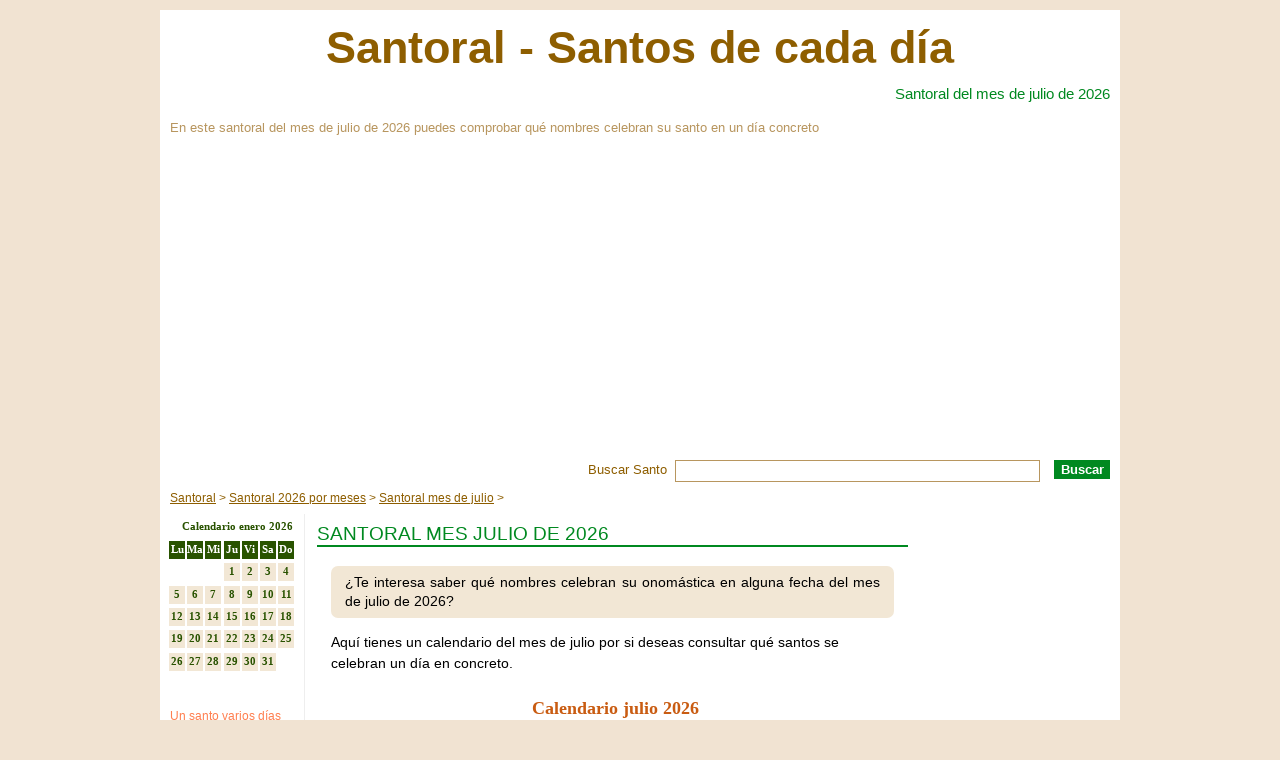

--- FILE ---
content_type: text/html; charset=UTF-8
request_url: https://www.santoral.com.es/mes/julio
body_size: 2931
content:

<!DOCTYPE html PUBLIC "-//W3C//DTD XHTML 1.0 Strict//EN" "http://www.w3.org/TR/xhtml1/DTD/xhtml1-strict.dtd">
<html xmlns="http://www.w3.org/1999/xhtml" xml:lang="es-ES" lang="es-ES">
<head>
    <title>Santoral el mes de julio de 2026</title><meta name="description" content="Si buscas información sobre los santos que se celebran en julio de 2026 en esta página puedes encontrarlos, tienes un calendario para que elijas el día que te interese" /><link rel="canonical" href="https://www.santoral.com.es/mes/julio" /><meta name="robots" content="index,follow" /><link rel="shortcut icon" href="https://www.santoral.com.es/imagenes/favicon.ico" /><meta http-equiv="Content-Type" content="text/html" charset="UTF-8" /><meta name="viewport" content="width=device-width, initial-scale=1" /><link rel="stylesheet" href="https://www.santoral.com.es/estilos.css" type="text/css" media="screen" /><link rel="stylesheet" media="(max-width: 600px)" href="https://www.santoral.com.es/movil.css" /><script async src="https://pagead2.googlesyndication.com/pagead/js/adsbygoogle.js?client=ca-pub-1207490108670021" crossorigin="anonymous"></script></head>

<body>

    
    <div id='cuerpo'>

        <div id='cabecera'>
            <span id="titulo_web" class="cabecera_titulo"><a href="https://www.santoral.com.es/" title="Santos que se celebran cada día">Santoral - Santos de cada día</a></span><h1 class="cabecera_h1" title="Santoral el mes de julio de 2026"><a href="https://www.santoral.com.es/mes/julio" title="Santoral el mes de julio de 2026">Santoral del mes de julio de 2026</a></h1><p class="cabecera_p">En este santoral del mes de julio de 2026 puedes comprobar qué nombres celebran su santo en un día concreto</p>        </div>

        <div id='navegacion'>
            <div id="buscador"><form  name="buscador" id="formulario_buscador" class="formulario" method="POST" action="https://www.santoral.com.es/buscando" onsubmit="return validaBusqueda(this)" ><span class="linea_buscador"><label for="formulario_buscador_campo_0">Buscar Santo</label><span class="casilla"><input class="casilla_input" name="palabras" size="50" value="" /></span></span><span class="linea_buscador_oculto"><input size="10" name="control_buscador" value="" /></span><span class="boton"><input class="boton_boton" type="submit" value="Buscar"  onClick="ga('send', 'event', { 'eventCategory': 'Botón Buscar', 'eventAction': 'click', 'eventLabel': 'Buscar' })"  /></span></form></div><div><ol class="migas_pan" itemscope="itemscope" itemtype="https://schema.org/BreadcrumbList"><li itemprop="itemListElement" itemscope="itemscope" itemtype="https://schema.org/ListItem"><a href="https://www.santoral.com.es/" title="Listado de santos de cada día" itemprop="item"><span itemprop="name">Santoral</span></a><meta itemprop="position" content="1" /></li><li itemprop="itemListElement" itemscope="itemscope" itemtype="https://schema.org/ListItem"><a href="https://www.santoral.com.es/mes" title="Calendario del santoral de 2026 por meses" itemprop="item"><span itemprop="name">Santoral 2026 por meses</span></a><meta itemprop="position" content="2" /></li><li itemprop="itemListElement" itemscope="itemscope" itemtype="https://schema.org/ListItem"><a href="https://www.santoral.com.es/mes/julio" title="Santos que se celebran en julio" itemprop="item"><span itemprop="name">Santoral mes de julio</span></a><meta itemprop="position" content="3" /></li></ol></div>        </div>

        <div id='principal' class='con_derecha'>

            <div id='contenido' class='con_derecha'>
                <h2>Santoral mes julio de 2026</h2><div class="contenido"><p class="intro">¿Te interesa saber qué nombres celebran su onomástica en alguna fecha del mes de julio de 2026?</p><p>Aquí tienes un calendario del mes de julio por si deseas consultar qué santos se celebran un día en concreto.</p><div class="calendario_mensual"><div class="calendario_mes"><h5>Calendario julio 2026</h5><div class="mes_completo"><ul class="dias_semana"><li class="dia nombre_dia"><span>Lu</span></li><li class="dia nombre_dia"><span>Ma</span></li><li class="dia nombre_dia"><span>Mi</span></li><li class="dia nombre_dia"><span>Ju</span></li><li class="dia nombre_dia"><span>Vi</span></li><li class="dia nombre_dia"><span>Sa</span></li><li class="dia nombre_dia"><span>Do</span></li></ul><ul><li class="dia  salto"><span class="vacio"> </span></li><li class="dia"><span class="vacio"> </span></li><li class="dia"><span><a href="https://www.santoral.com.es/fecha/1-julio" title="Santos que se celebran el día 1 de julio" class="todos_dias">1</a></span></li><li class="dia"><span><a href="https://www.santoral.com.es/fecha/2-julio" title="Santos que se celebran el día 2 de julio" class="todos_dias">2</a></span></li><li class="dia"><span><a href="https://www.santoral.com.es/fecha/3-julio" title="Santos que se celebran el día 3 de julio" class="todos_dias">3</a></span></li><li class="dia"><span><a href="https://www.santoral.com.es/fecha/4-julio" title="Santos que se celebran el día 4 de julio" class="todos_dias">4</a></span></li><li class="dia"><span class="domingo"><a href="https://www.santoral.com.es/fecha/5-julio" title="Santos que se celebran el día 5 de julio" class="todos_dias">5</a></span></li><li class="dia  salto"><span><a href="https://www.santoral.com.es/fecha/6-julio" title="Santos que se celebran el día 6 de julio" class="todos_dias">6</a></span></li><li class="dia"><span><a href="https://www.santoral.com.es/fecha/7-julio" title="Santos que se celebran el día 7 de julio" class="todos_dias">7</a></span></li><li class="dia"><span><a href="https://www.santoral.com.es/fecha/8-julio" title="Santos que se celebran el día 8 de julio" class="todos_dias">8</a></span></li><li class="dia"><span><a href="https://www.santoral.com.es/fecha/9-julio" title="Santos que se celebran el día 9 de julio" class="todos_dias">9</a></span></li><li class="dia"><span><a href="https://www.santoral.com.es/fecha/10-julio" title="Santos que se celebran el día 10 de julio" class="todos_dias">10</a></span></li><li class="dia"><span><a href="https://www.santoral.com.es/fecha/11-julio" title="Santos que se celebran el día 11 de julio" class="todos_dias">11</a></span></li><li class="dia"><span class="domingo"><a href="https://www.santoral.com.es/fecha/12-julio" title="Santos que se celebran el día 12 de julio" class="todos_dias">12</a></span></li><li class="dia  salto"><span><a href="https://www.santoral.com.es/fecha/13-julio" title="Santos que se celebran el día 13 de julio" class="todos_dias">13</a></span></li><li class="dia"><span><a href="https://www.santoral.com.es/fecha/14-julio" title="Santos que se celebran el día 14 de julio" class="todos_dias">14</a></span></li><li class="dia"><span><a href="https://www.santoral.com.es/fecha/15-julio" title="Santos que se celebran el día 15 de julio" class="todos_dias">15</a></span></li><li class="dia"><span><a href="https://www.santoral.com.es/fecha/16-julio" title="Santos que se celebran el día 16 de julio" class="todos_dias">16</a></span></li><li class="dia"><span><a href="https://www.santoral.com.es/fecha/17-julio" title="Santos que se celebran el día 17 de julio" class="todos_dias">17</a></span></li><li class="dia"><span><a href="https://www.santoral.com.es/fecha/18-julio" title="Santos que se celebran el día 18 de julio" class="todos_dias">18</a></span></li><li class="dia"><span class="domingo"><a href="https://www.santoral.com.es/fecha/19-julio" title="Santos que se celebran el día 19 de julio" class="todos_dias">19</a></span></li><li class="dia  salto"><span><a href="https://www.santoral.com.es/fecha/20-julio" title="Santos que se celebran el día 20 de julio" class="todos_dias">20</a></span></li><li class="dia"><span><a href="https://www.santoral.com.es/fecha/21-julio" title="Santos que se celebran el día 21 de julio" class="todos_dias">21</a></span></li><li class="dia"><span><a href="https://www.santoral.com.es/fecha/22-julio" title="Santos que se celebran el día 22 de julio" class="todos_dias">22</a></span></li><li class="dia"><span><a href="https://www.santoral.com.es/fecha/23-julio" title="Santos que se celebran el día 23 de julio" class="todos_dias">23</a></span></li><li class="dia"><span><a href="https://www.santoral.com.es/fecha/24-julio" title="Santos que se celebran el día 24 de julio" class="todos_dias">24</a></span></li><li class="dia"><span><a href="https://www.santoral.com.es/fecha/25-julio" title="Santos que se celebran el día 25 de julio" class="todos_dias">25</a></span></li><li class="dia"><span class="domingo"><a href="https://www.santoral.com.es/fecha/26-julio" title="Santos que se celebran el día 26 de julio" class="todos_dias">26</a></span></li><li class="dia  salto"><span><a href="https://www.santoral.com.es/fecha/27-julio" title="Santos que se celebran el día 27 de julio" class="todos_dias">27</a></span></li><li class="dia"><span><a href="https://www.santoral.com.es/fecha/28-julio" title="Santos que se celebran el día 28 de julio" class="todos_dias">28</a></span></li><li class="dia"><span><a href="https://www.santoral.com.es/fecha/29-julio" title="Santos que se celebran el día 29 de julio" class="todos_dias">29</a></span></li><li class="dia"><span><a href="https://www.santoral.com.es/fecha/30-julio" title="Santos que se celebran el día 30 de julio" class="todos_dias">30</a></span></li><li class="dia"><span><a href="https://www.santoral.com.es/fecha/31-julio" title="Santos que se celebran el día 31 de julio" class="todos_dias">31</a></span></li></ul></div></div></div><h3>Nombres tienen más días de celebración en el mes</h3><p>Estos son los santos que más veces se celebran en julio.</p><ul class="listado_santos"><li><span class="nombre"><a href="https://www.santoral.com.es/santo/pedro" title="Fechas en las que se celebra el santo de Pedro">Pedro</a></span><span class="cantidad"> se celebra 14 días </span></li><li><span class="nombre"><a href="https://www.santoral.com.es/santo/juan" title="Fechas en las que se celebra el santo de Juan">Juan</a></span><span class="cantidad"> se celebra 13 días </span></li><li><span class="nombre"><a href="https://www.santoral.com.es/santo/felix" title="Fechas en las que se celebra el santo de Félix">Félix</a></span><span class="cantidad"> se celebra 11 días </span></li><li><span class="nombre"><a href="https://www.santoral.com.es/santo/jose" title="Fechas en las que se celebra el santo de José">José</a></span><span class="cantidad"> se celebra 8 días </span></li></ul><span class="rompedor"></span><h3>Número de santos diarios</h3><p>Este es el número de santos que se celebra cada día del mes de julio.</p><ul class="listado_fechas"><li><span class="fecha"><a href="https://www.santoral.com.es/fecha/1-julio" title="Santos que se celebran el día 1 de julio 2026">1 de julio</a></span><span class="veces"> en este día se celebran 26 santos </span></li><li><span class="fecha"><a href="https://www.santoral.com.es/fecha/2-julio" title="Santos que se celebran el día 2 de julio 2026">2 de julio</a></span><span class="veces"> en este día se celebran 34 santos </span></li><li><span class="fecha"><a href="https://www.santoral.com.es/fecha/3-julio" title="Santos que se celebran el día 3 de julio 2026">3 de julio</a></span><span class="veces"> en este día se celebran 23 santos </span></li><li><span class="fecha"><a href="https://www.santoral.com.es/fecha/4-julio" title="Santos que se celebran el día 4 de julio 2026">4 de julio</a></span><span class="veces"> en este día se celebran 25 santos </span></li><li><span class="fecha"><a href="https://www.santoral.com.es/fecha/5-julio" title="Santos que se celebran el día 5 de julio 2026">5 de julio</a></span><span class="veces"> en este día se celebran 30 santos </span></li><li><span class="fecha"><a href="https://www.santoral.com.es/fecha/6-julio" title="Santos que se celebran el día 6 de julio 2026">6 de julio</a></span><span class="veces"> en este día se celebran 27 santos </span></li><li><span class="fecha"><a href="https://www.santoral.com.es/fecha/7-julio" title="Santos que se celebran el día 7 de julio 2026">7 de julio</a></span><span class="veces"> en este día se celebran 37 santos </span></li><li><span class="fecha"><a href="https://www.santoral.com.es/fecha/8-julio" title="Santos que se celebran el día 8 de julio 2026">8 de julio</a></span><span class="veces"> en este día se celebran 29 santos </span></li><li><span class="fecha"><a href="https://www.santoral.com.es/fecha/9-julio" title="Santos que se celebran el día 9 de julio 2026">9 de julio</a></span><span class="veces"> en este día se celebran 34 santos </span></li><li><span class="fecha"><a href="https://www.santoral.com.es/fecha/10-julio" title="Santos que se celebran el día 10 de julio 2026">10 de julio</a></span><span class="veces"> en este día se celebran 39 santos </span></li><li><span class="fecha"><a href="https://www.santoral.com.es/fecha/11-julio" title="Santos que se celebran el día 11 de julio 2026">11 de julio</a></span><span class="veces"> en este día se celebran 24 santos </span></li><li><span class="fecha"><a href="https://www.santoral.com.es/fecha/12-julio" title="Santos que se celebran el día 12 de julio 2026">12 de julio</a></span><span class="veces"> en este día se celebran 32 santos </span></li><li><span class="fecha"><a href="https://www.santoral.com.es/fecha/13-julio" title="Santos que se celebran el día 13 de julio 2026">13 de julio</a></span><span class="veces"> en este día se celebran 27 santos </span></li><li><span class="fecha"><a href="https://www.santoral.com.es/fecha/14-julio" title="Santos que se celebran el día 14 de julio 2026">14 de julio</a></span><span class="veces"> en este día se celebran 25 santos </span></li><li><span class="fecha"><a href="https://www.santoral.com.es/fecha/15-julio" title="Santos que se celebran el día 15 de julio 2026">15 de julio</a></span><span class="veces"> en este día se celebran 35 santos </span></li><li><span class="fecha"><a href="https://www.santoral.com.es/fecha/16-julio" title="Santos que se celebran el día 16 de julio 2026">16 de julio</a></span><span class="veces"> en este día se celebran 31 santos </span></li><li><span class="fecha"><a href="https://www.santoral.com.es/fecha/17-julio" title="Santos que se celebran el día 17 de julio 2026">17 de julio</a></span><span class="veces"> en este día se celebran 39 santos </span></li><li><span class="fecha"><a href="https://www.santoral.com.es/fecha/18-julio" title="Santos que se celebran el día 18 de julio 2026">18 de julio</a></span><span class="veces"> en este día se celebran 24 santos </span></li><li><span class="fecha"><a href="https://www.santoral.com.es/fecha/19-julio" title="Santos que se celebran el día 19 de julio 2026">19 de julio</a></span><span class="veces"> en este día se celebran 28 santos </span></li><li><span class="fecha"><a href="https://www.santoral.com.es/fecha/20-julio" title="Santos que se celebran el día 20 de julio 2026">20 de julio</a></span><span class="veces"> en este día se celebran 37 santos </span></li><li><span class="fecha"><a href="https://www.santoral.com.es/fecha/21-julio" title="Santos que se celebran el día 21 de julio 2026">21 de julio</a></span><span class="veces"> en este día se celebran 27 santos </span></li><li><span class="fecha"><a href="https://www.santoral.com.es/fecha/22-julio" title="Santos que se celebran el día 22 de julio 2026">22 de julio</a></span><span class="veces"> en este día se celebran 19 santos </span></li><li><span class="fecha"><a href="https://www.santoral.com.es/fecha/23-julio" title="Santos que se celebran el día 23 de julio 2026">23 de julio</a></span><span class="veces"> en este día se celebran 28 santos </span></li><li><span class="fecha"><a href="https://www.santoral.com.es/fecha/24-julio" title="Santos que se celebran el día 24 de julio 2026">24 de julio</a></span><span class="veces"> en este día se celebran 28 santos </span></li><li><span class="fecha"><a href="https://www.santoral.com.es/fecha/25-julio" title="Santos que se celebran el día 25 de julio 2026">25 de julio</a></span><span class="veces"> en este día se celebran 16 santos </span></li><li><span class="fecha"><a href="https://www.santoral.com.es/fecha/26-julio" title="Santos que se celebran el día 26 de julio 2026">26 de julio</a></span><span class="veces"> en este día se celebran 22 santos </span></li><li><span class="fecha"><a href="https://www.santoral.com.es/fecha/27-julio" title="Santos que se celebran el día 27 de julio 2026">27 de julio</a></span><span class="veces"> en este día se celebran 32 santos </span></li><li><span class="fecha"><a href="https://www.santoral.com.es/fecha/28-julio" title="Santos que se celebran el día 28 de julio 2026">28 de julio</a></span><span class="veces"> en este día se celebran 24 santos </span></li><li><span class="fecha"><a href="https://www.santoral.com.es/fecha/29-julio" title="Santos que se celebran el día 29 de julio 2026">29 de julio</a></span><span class="veces"> en este día se celebran 29 santos </span></li><li><span class="fecha"><a href="https://www.santoral.com.es/fecha/30-julio" title="Santos que se celebran el día 30 de julio 2026">30 de julio</a></span><span class="veces"> en este día se celebran 20 santos </span></li><li><span class="fecha"><a href="https://www.santoral.com.es/fecha/31-julio" title="Santos que se celebran el día 31 de julio 2026">31 de julio</a></span><span class="veces"> en este día se celebran 21 santos </span></li></ul><span class="rompedor"></span><h3>Fechas más vistas del mes</h3><p>Estos son los días del mes de  julio que mas visitan nuestros usuarios.</p><ul class="listado_fechas"><li><span class="fecha"><a href="https://www.santoral.com.es/fecha/29-julio" title="Santos que se celebran el día 29 de julio 2026">29 de julio</a></span></li><li><span class="fecha"><a href="https://www.santoral.com.es/fecha/21-julio" title="Santos que se celebran el día 21 de julio 2026">21 de julio</a></span></li><li><span class="fecha"><a href="https://www.santoral.com.es/fecha/25-julio" title="Santos que se celebran el día 25 de julio 2026">25 de julio</a></span></li><li><span class="fecha"><a href="https://www.santoral.com.es/fecha/24-julio" title="Santos que se celebran el día 24 de julio 2026">24 de julio</a></span></li><li><span class="fecha"><a href="https://www.santoral.com.es/fecha/20-julio" title="Santos que se celebran el día 20 de julio 2026">20 de julio</a></span></li></ul><span class="rompedor"></span></div>            </div>

            <div id='izquierda'>
                <div class="calendario_lateral flotar_izquierda"><div class="calendario_mes"><h5>Calendario enero 2026</h5><div class="mes_completo"><ul class="dias_semana"><li class="dia nombre_dia"><span>Lu</span></li><li class="dia nombre_dia"><span>Ma</span></li><li class="dia nombre_dia"><span>Mi</span></li><li class="dia nombre_dia"><span>Ju</span></li><li class="dia nombre_dia"><span>Vi</span></li><li class="dia nombre_dia"><span>Sa</span></li><li class="dia nombre_dia"><span>Do</span></li></ul><ul><li class="dia  salto"><span class="vacio"> </span></li><li class="dia"><span class="vacio"> </span></li><li class="dia"><span class="vacio"> </span></li><li class="dia"><span><a href="https://www.santoral.com.es/fecha/1-enero" title="Santos que se celebran el día 1 de enero" class="todos_dias">1</a></span></li><li class="dia"><span><a href="https://www.santoral.com.es/fecha/2-enero" title="Santos que se celebran el día 2 de enero" class="todos_dias">2</a></span></li><li class="dia"><span><a href="https://www.santoral.com.es/fecha/3-enero" title="Santos que se celebran el día 3 de enero" class="todos_dias">3</a></span></li><li class="dia"><span class="domingo"><a href="https://www.santoral.com.es/fecha/4-enero" title="Santos que se celebran el día 4 de enero" class="todos_dias">4</a></span></li><li class="dia  salto"><span><a href="https://www.santoral.com.es/fecha/5-enero" title="Santos que se celebran el día 5 de enero" class="todos_dias">5</a></span></li><li class="dia"><span><a href="https://www.santoral.com.es/fecha/6-enero" title="Santos que se celebran el día 6 de enero" class="todos_dias">6</a></span></li><li class="dia"><span><a href="https://www.santoral.com.es/fecha/7-enero" title="Santos que se celebran el día 7 de enero" class="todos_dias">7</a></span></li><li class="dia"><span><a href="https://www.santoral.com.es/fecha/8-enero" title="Santos que se celebran el día 8 de enero" class="todos_dias">8</a></span></li><li class="dia"><span><a href="https://www.santoral.com.es/fecha/9-enero" title="Santos que se celebran el día 9 de enero" class="todos_dias">9</a></span></li><li class="dia"><span><a href="https://www.santoral.com.es/fecha/10-enero" title="Santos que se celebran el día 10 de enero" class="todos_dias">10</a></span></li><li class="dia"><span class="domingo"><a href="https://www.santoral.com.es/fecha/11-enero" title="Santos que se celebran el día 11 de enero" class="todos_dias">11</a></span></li><li class="dia  salto"><span><a href="https://www.santoral.com.es/fecha/12-enero" title="Santos que se celebran el día 12 de enero" class="todos_dias">12</a></span></li><li class="dia"><span><a href="https://www.santoral.com.es/fecha/13-enero" title="Santos que se celebran el día 13 de enero" class="todos_dias">13</a></span></li><li class="dia"><span><a href="https://www.santoral.com.es/fecha/14-enero" title="Santos que se celebran el día 14 de enero" class="todos_dias">14</a></span></li><li class="dia"><span><a href="https://www.santoral.com.es/fecha/15-enero" title="Santos que se celebran el día 15 de enero" class="todos_dias">15</a></span></li><li class="dia"><span><a href="https://www.santoral.com.es/fecha/16-enero" title="Santos que se celebran el día 16 de enero" class="todos_dias">16</a></span></li><li class="dia"><span><a href="https://www.santoral.com.es/fecha/17-enero" title="Santos que se celebran el día 17 de enero" class="todos_dias">17</a></span></li><li class="dia"><span class="domingo"><a href="https://www.santoral.com.es/fecha/18-enero" title="Santos que se celebran el día 18 de enero" class="todos_dias">18</a></span></li><li class="dia  salto"><span><a href="https://www.santoral.com.es/fecha/19-enero" title="Santos que se celebran el día 19 de enero" class="todos_dias">19</a></span></li><li class="dia"><span><a href="https://www.santoral.com.es/fecha/20-enero" title="Santos que se celebran el día 20 de enero" class="todos_dias">20</a></span></li><li class="dia"><span><a href="https://www.santoral.com.es/fecha/21-enero" title="Santos que se celebran el día 21 de enero" class="todos_dias">21</a></span></li><li class="dia"><span><a href="https://www.santoral.com.es/fecha/22-enero" title="Santos que se celebran el día 22 de enero" class="todos_dias">22</a></span></li><li class="dia"><span><a href="https://www.santoral.com.es/fecha/23-enero" title="Santos que se celebran el día 23 de enero" class="todos_dias">23</a></span></li><li class="dia"><span><a href="https://www.santoral.com.es/fecha/24-enero" title="Santos que se celebran el día 24 de enero" class="todos_dias">24</a></span></li><li class="dia"><span class="domingo"><a href="https://www.santoral.com.es/fecha/25-enero" title="Santos que se celebran el día 25 de enero" class="todos_dias">25</a></span></li><li class="dia  salto"><span><a href="https://www.santoral.com.es/fecha/26-enero" title="Santos que se celebran el día 26 de enero" class="todos_dias">26</a></span></li><li class="dia"><span><a href="https://www.santoral.com.es/fecha/27-enero" title="Santos que se celebran el día 27 de enero" class="todos_dias">27</a></span></li><li class="dia"><span><a href="https://www.santoral.com.es/fecha/28-enero" title="Santos que se celebran el día 28 de enero" class="todos_dias">28</a></span></li><li class="dia"><span><a href="https://www.santoral.com.es/fecha/29-enero" title="Santos que se celebran el día 29 de enero" class="todos_dias">29</a></span></li><li class="dia"><span><a href="https://www.santoral.com.es/fecha/30-enero" title="Santos que se celebran el día 30 de enero" class="todos_dias">30</a></span></li><li class="dia"><span><a href="https://www.santoral.com.es/fecha/31-enero" title="Santos que se celebran el día 31 de enero" class="todos_dias">31</a></span></li></ul></div></div></div><ul class="enlaces_texto"><li><a href="https://www.santoral.com.es/mismo-santo-distintos-dias" title="¿Por qué el santo de un nombre se celebra varios días?">Un santo varios días</a></li><li><a href="https://www.santoral.com.es/listas/santos-mas-dias" title="¿Qué santos se celebran más veces?">Santos con más días</a></li><li><a href="https://www.santoral.com.es/listas/dias-mas-santos" title="¿Qué fechas del año se celebran más santos?">Días con más Santos</a></li></ul>            </div>

        </div>

                <div id='derecha'>
                    </div>
        
        <span class='rompedor'></span>

        <div id='base'>
            <p class="copyright">&copy; 2026 - Un sitio web de <a href="https://www.santoral.com.es/julian-vida-barea" rel="nofollow" title="Julián Vida Barea">Julián Vida Barea</a></p>        </div>

    </div>

    <script type="text/javascript">function validaBusqueda(formulario) {if (formulario.palabras.value === "") {alert("Has de escribir la palabra o palabras a buscar");return false;}}</script><script type="text/javascript">function validaComentario(formulario) {if (formulario.comentario.value === "") {alert("Has de escribir tu comentario");return false;}if (formulario.antispam.value === "") {alert("Has escribir la letra eñe en la casilla Anti Spam");return false;}if (formulario.antispam.value.indexOf("ñ") == -1 && formulario.antispam.value.indexOf("Ñ") == -1) {alert("Has escribir la letra eñe en la casilla Anti Spam");return false;}}</script>
</body>

</html>



--- FILE ---
content_type: text/html; charset=utf-8
request_url: https://www.google.com/recaptcha/api2/aframe
body_size: 267
content:
<!DOCTYPE HTML><html><head><meta http-equiv="content-type" content="text/html; charset=UTF-8"></head><body><script nonce="66hqRvapo4KKALMY_K1DcA">/** Anti-fraud and anti-abuse applications only. See google.com/recaptcha */ try{var clients={'sodar':'https://pagead2.googlesyndication.com/pagead/sodar?'};window.addEventListener("message",function(a){try{if(a.source===window.parent){var b=JSON.parse(a.data);var c=clients[b['id']];if(c){var d=document.createElement('img');d.src=c+b['params']+'&rc='+(localStorage.getItem("rc::a")?sessionStorage.getItem("rc::b"):"");window.document.body.appendChild(d);sessionStorage.setItem("rc::e",parseInt(sessionStorage.getItem("rc::e")||0)+1);localStorage.setItem("rc::h",'1769184448991');}}}catch(b){}});window.parent.postMessage("_grecaptcha_ready", "*");}catch(b){}</script></body></html>